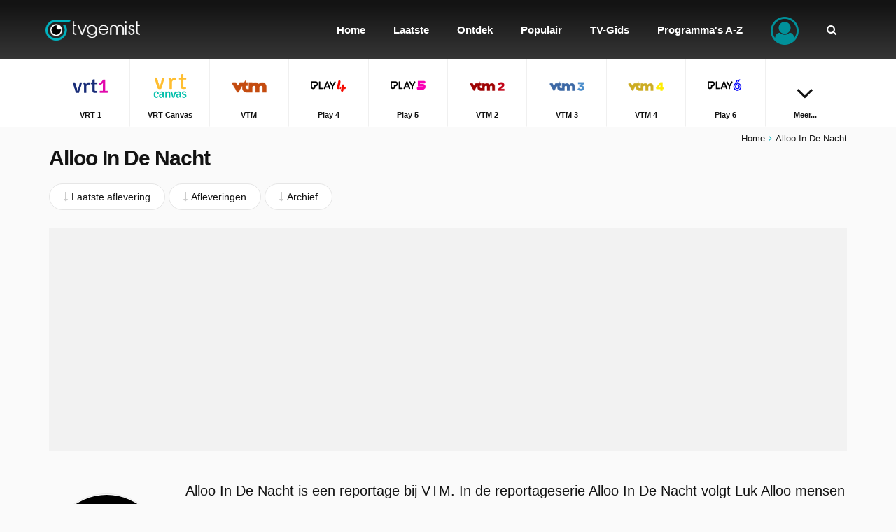

--- FILE ---
content_type: text/html; charset=utf-8
request_url: https://www.google.com/recaptcha/api2/aframe
body_size: 267
content:
<!DOCTYPE HTML><html><head><meta http-equiv="content-type" content="text/html; charset=UTF-8"></head><body><script nonce="rHMq56BHwnBrYe5unz-bkw">/** Anti-fraud and anti-abuse applications only. See google.com/recaptcha */ try{var clients={'sodar':'https://pagead2.googlesyndication.com/pagead/sodar?'};window.addEventListener("message",function(a){try{if(a.source===window.parent){var b=JSON.parse(a.data);var c=clients[b['id']];if(c){var d=document.createElement('img');d.src=c+b['params']+'&rc='+(localStorage.getItem("rc::a")?sessionStorage.getItem("rc::b"):"");window.document.body.appendChild(d);sessionStorage.setItem("rc::e",parseInt(sessionStorage.getItem("rc::e")||0)+1);localStorage.setItem("rc::h",'1768416360183');}}}catch(b){}});window.parent.postMessage("_grecaptcha_ready", "*");}catch(b){}</script></body></html>